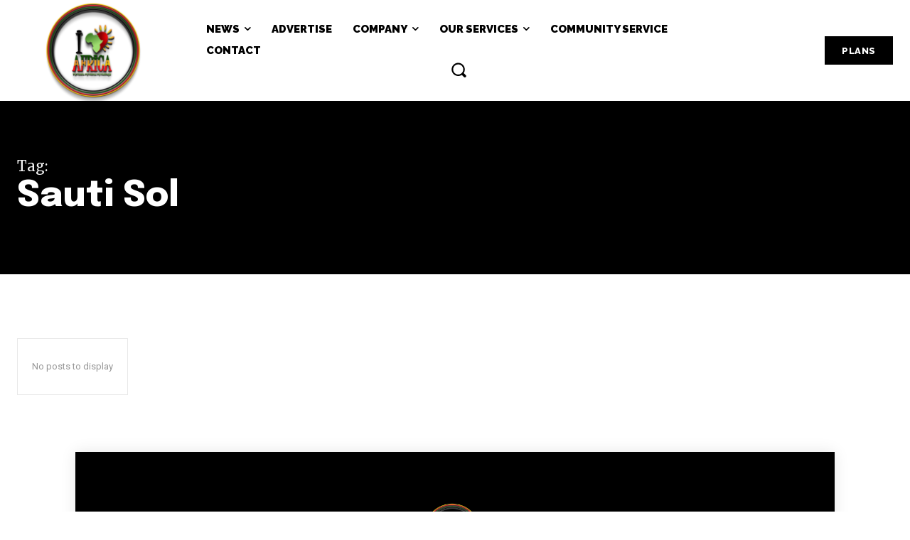

--- FILE ---
content_type: text/html; charset=utf-8
request_url: https://www.google.com/recaptcha/api2/aframe
body_size: 266
content:
<!DOCTYPE HTML><html><head><meta http-equiv="content-type" content="text/html; charset=UTF-8"></head><body><script nonce="BU3q3QANdBumvvcagnCgzA">/** Anti-fraud and anti-abuse applications only. See google.com/recaptcha */ try{var clients={'sodar':'https://pagead2.googlesyndication.com/pagead/sodar?'};window.addEventListener("message",function(a){try{if(a.source===window.parent){var b=JSON.parse(a.data);var c=clients[b['id']];if(c){var d=document.createElement('img');d.src=c+b['params']+'&rc='+(localStorage.getItem("rc::a")?sessionStorage.getItem("rc::b"):"");window.document.body.appendChild(d);sessionStorage.setItem("rc::e",parseInt(sessionStorage.getItem("rc::e")||0)+1);localStorage.setItem("rc::h",'1770080843415');}}}catch(b){}});window.parent.postMessage("_grecaptcha_ready", "*");}catch(b){}</script></body></html>

--- FILE ---
content_type: application/javascript; charset=utf-8
request_url: https://fundingchoicesmessages.google.com/f/AGSKWxVUyUI7z_7-S-TUOCmdlGFJFvEUyjRhFAqtYYaMRUM-FWNPp-D5vy-7lSlnbQ8wWPvT1hyMwocYwfWmwYZllmINcBs7y41r983zodiAmRcDokCTiJ5KaqzO4e42-C-lnjAEUXhMZA==?fccs=W251bGwsbnVsbCxudWxsLG51bGwsbnVsbCxudWxsLFsxNzcwMDgwODQzLDYwODAwMDAwMF0sbnVsbCxudWxsLG51bGwsW251bGwsWzcsOSw2XSxudWxsLDIsbnVsbCwiZW4iLG51bGwsbnVsbCxudWxsLG51bGwsbnVsbCwxXSwiaHR0cHM6Ly9pbG92ZWFmcmljYS5jb20vdGFnL3NhdXRpLXNvbC8iLG51bGwsW1s4LCI3ZjRheTRTbTRrRSJdLFs5LCJlbi1VUyJdLFsxOSwiMiJdLFsxNywiWzBdIl0sWzI0LCIiXSxbMjUsIltbOTUzNDAyNTIsOTUzNDAyNTRdXSJdLFsyOSwiZmFsc2UiXV1d
body_size: 221
content:
if (typeof __googlefc.fcKernelManager.run === 'function') {"use strict";this.default_ContributorServingResponseClientJs=this.default_ContributorServingResponseClientJs||{};(function(_){var window=this;
try{
var tp=function(a){this.A=_.r(a)};_.t(tp,_.G);var up=function(a){this.A=_.r(a)};_.t(up,_.G);up.prototype.getWhitelistStatus=function(){return _.E(this,2)};var vp=function(a){this.A=_.r(a)};_.t(vp,_.G);var wp=_.ed(vp),xp=function(a,b,c){this.B=a;this.j=_.z(b,tp,1);this.l=_.z(b,_.Qk,3);this.F=_.z(b,up,4);a=this.B.location.hostname;this.D=_.Fg(this.j,2)&&_.N(this.j,2)!==""?_.N(this.j,2):a;a=new _.Qg(_.Rk(this.l));this.C=new _.eh(_.q.document,this.D,a);this.console=null;this.o=new _.pp(this.B,c,a)};
xp.prototype.run=function(){if(_.N(this.j,3)){var a=this.C,b=_.N(this.j,3),c=_.gh(a),d=new _.Wg;b=_.hg(d,1,b);c=_.B(c,1,b);_.kh(a,c)}else _.hh(this.C,"FCNEC");_.rp(this.o,_.z(this.l,_.De,1),this.l.getDefaultConsentRevocationText(),this.l.getDefaultConsentRevocationCloseText(),this.l.getDefaultConsentRevocationAttestationText(),this.D);_.sp(this.o,_.E(this.F,1),this.F.getWhitelistStatus());var e;a=(e=this.B.googlefc)==null?void 0:e.__executeManualDeployment;a!==void 0&&typeof a==="function"&&_.Wo(this.o.G,
"manualDeploymentApi")};var yp=function(){};yp.prototype.run=function(a,b,c){var d;return _.u(function(e){d=wp(b);(new xp(a,d,c)).run();return e.return({})})};_.Uk(7,new yp);
}catch(e){_._DumpException(e)}
}).call(this,this.default_ContributorServingResponseClientJs);
// Google Inc.

//# sourceURL=/_/mss/boq-content-ads-contributor/_/js/k=boq-content-ads-contributor.ContributorServingResponseClientJs.en_US.7f4ay4Sm4kE.es5.O/d=1/exm=ad_blocking_detection_executable,kernel_loader,loader_js_executable,web_iab_tcf_v2_signal_executable/ed=1/rs=AJlcJMxcRWottFWkv7iSx2xUgPdsEv8lDg/m=cookie_refresh_executable
__googlefc.fcKernelManager.run('\x5b\x5b\x5b7,\x22\x5b\x5bnull,\\\x22iloveafrica.com\\\x22,\\\x22AKsRol_UdFvJ4axNWeHghbv70Q9_KgJ9okZQJOxe3pwTlDZ6iNFfB0i1JO1iNTUomwjLFyvQ-2bhQwdx6FoOd9etTd6KTPwkXK994K3rAg1o9YG9G1uM4krHN04yoltB7ZBZ1rIMwl5IykyxA0YQm_2qoxHe2aTyCg\\\\u003d\\\\u003d\\\x22\x5d,null,\x5b\x5bnull,null,null,\\\x22https:\/\/fundingchoicesmessages.google.com\/f\/AGSKWxXjdEQsZmgIEE1xmQgXhb8QpYaytKBaODwQrEi47PamJ4D6XinZ4q4ST9KXMYyN1UOrsyHr2aHo3vJCrXLLUC-xarkcGhTdrEGnQOd5CfDz8fq_FS8ImhBWpwxW65NsV0Utli9nww\\\\u003d\\\\u003d\\\x22\x5d,null,null,\x5bnull,null,null,\\\x22https:\/\/fundingchoicesmessages.google.com\/el\/AGSKWxVqChBsL-LTqxIXLAF8VAg1BAIfT9gy--5oBIhxW9338xUGZFhT_wBVvG1x_jMPGoXuYsfpdS3z4CZ4xhxn6QpBJkXBSBl4XixIG4zh0ttydA6G8ESM7jZ_0zfztfUoxc_zrGDzTg\\\\u003d\\\\u003d\\\x22\x5d,null,\x5bnull,\x5b7,9,6\x5d,null,2,null,\\\x22en\\\x22,null,null,null,null,null,1\x5d,null,\\\x22Privacy and cookie settings\\\x22,\\\x22Close\\\x22,null,null,null,\\\x22Managed by Google. Complies with IAB TCF. CMP ID: 300\\\x22\x5d,\x5b3,1\x5d\x5d\x22\x5d\x5d,\x5bnull,null,null,\x22https:\/\/fundingchoicesmessages.google.com\/f\/AGSKWxXuj6KMKzj6WnYhiYXs4eUXasPuVn6TjabZpCTky-ZEfISaQAsOMPtL6OCRmDNc4J-nTSS4NC1lBMplNobqMHrE3UJPD8ugrWFIhg0zUYsN8-kcm48bOljuBJBcPHGD4-HMnYhABg\\u003d\\u003d\x22\x5d\x5d');}

--- FILE ---
content_type: application/javascript; charset=utf-8
request_url: https://fundingchoicesmessages.google.com/f/AGSKWxX26PKSYVZCFjPgU3AApeTV1GadA15mosBmBQxlsms4Ar_KWwHA8ErqW7PACG6mLwAfPj3dfEIsr15uUTkAPbD-aNAKchMJh_dse9-AxSHw6E-VA8BEiaAXBUEFMkqh_GLa2fxfVeGOfKLLA9rP8Rpi03NVHZBDeCsTdFywmAzqJfQUWWwUg6QLa7Kk/_/abm.aspx/advertright./ad_footer.-pri/adv-/admarker.
body_size: -1285
content:
window['59781855-9a2b-4c17-9da2-7ed5064b6a09'] = true;